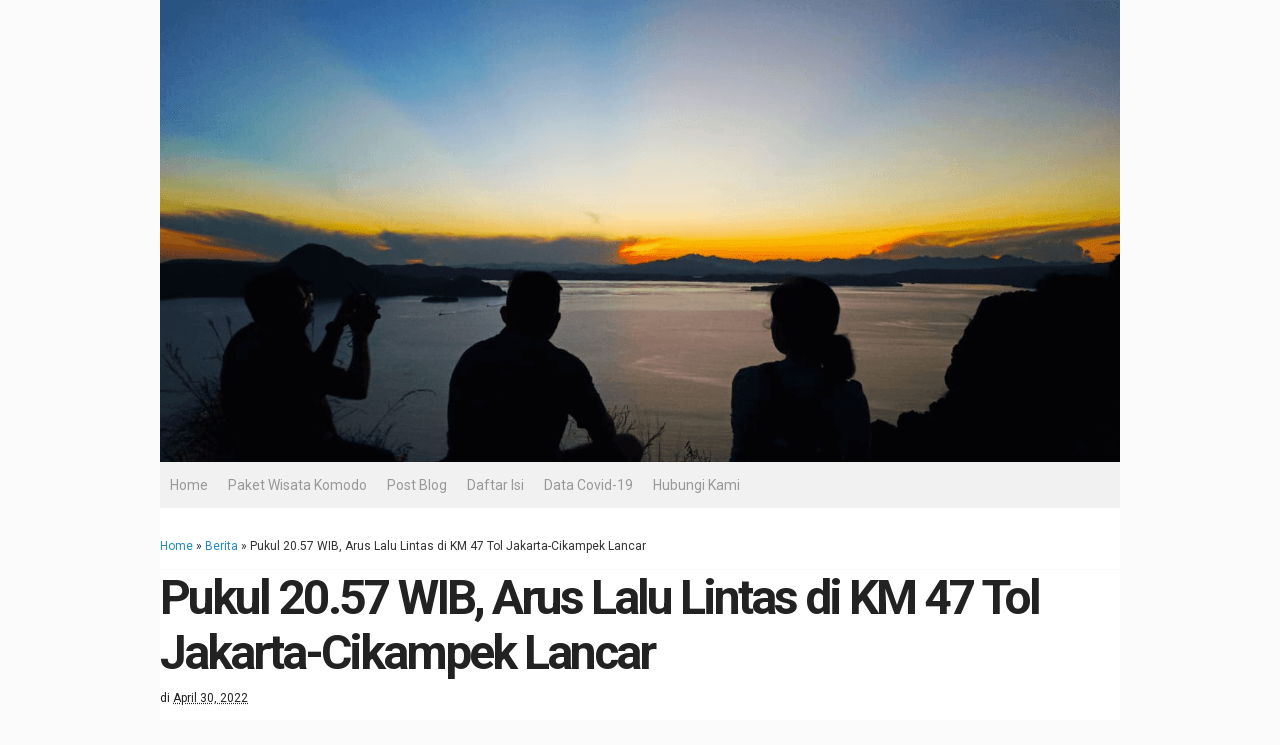

--- FILE ---
content_type: text/html; charset=utf-8
request_url: https://www.google.com/recaptcha/api2/aframe
body_size: 258
content:
<!DOCTYPE HTML><html><head><meta http-equiv="content-type" content="text/html; charset=UTF-8"></head><body><script nonce="y8TNW6zZ0niIdzm3At_HlA">/** Anti-fraud and anti-abuse applications only. See google.com/recaptcha */ try{var clients={'sodar':'https://pagead2.googlesyndication.com/pagead/sodar?'};window.addEventListener("message",function(a){try{if(a.source===window.parent){var b=JSON.parse(a.data);var c=clients[b['id']];if(c){var d=document.createElement('img');d.src=c+b['params']+'&rc='+(localStorage.getItem("rc::a")?sessionStorage.getItem("rc::b"):"");window.document.body.appendChild(d);sessionStorage.setItem("rc::e",parseInt(sessionStorage.getItem("rc::e")||0)+1);localStorage.setItem("rc::h",'1768649448538');}}}catch(b){}});window.parent.postMessage("_grecaptcha_ready", "*");}catch(b){}</script></body></html>